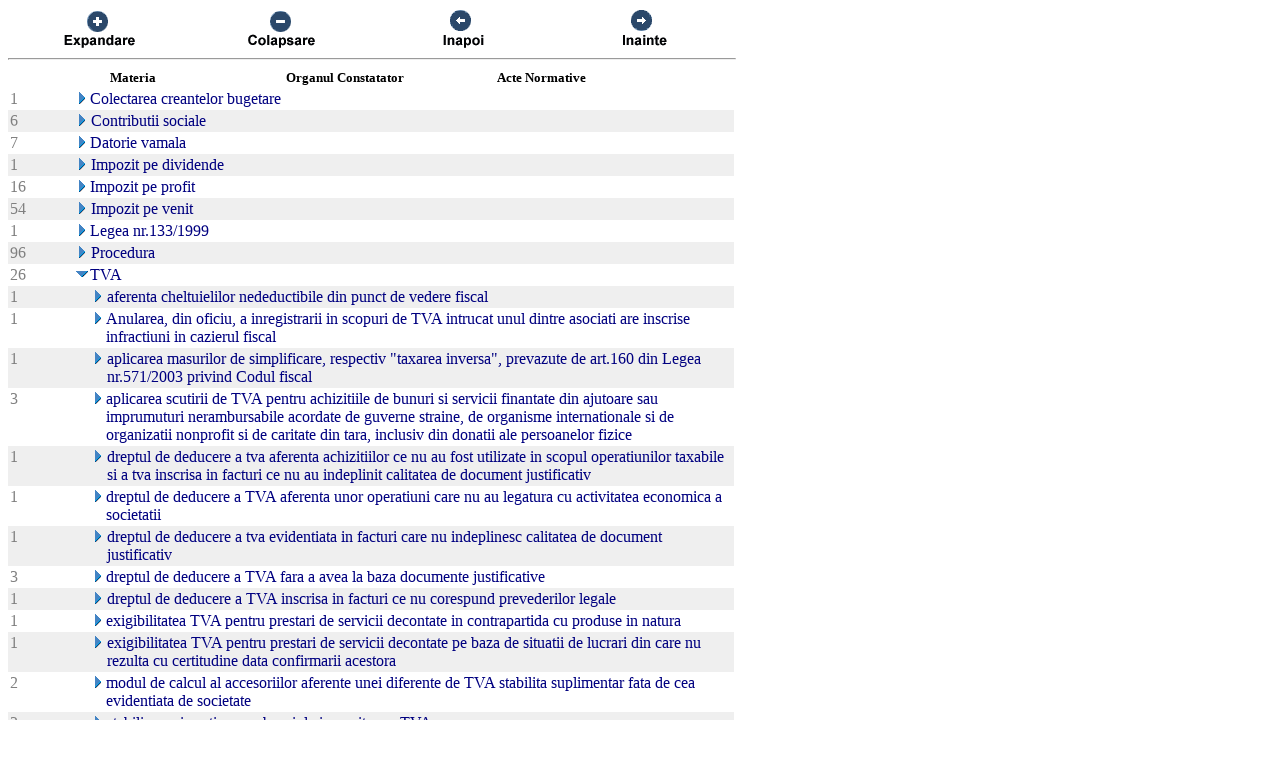

--- FILE ---
content_type: text/html; charset=US-ASCII
request_url: https://chat.anaf.ro/ContestatiiSite.nsf/aJudet?OpenView&Start=51.4&Count=45&Expand=51.12
body_size: 31560
content:
<!DOCTYPE HTML PUBLIC "-//W3C//DTD HTML 4.01 Transitional//EN">
<html>
<head>
<meta name="robots" content="noindex">

<script language="JavaScript" type="text/javascript">
<!-- 
document._domino_target = "_self";
function _doClick(v, o, t) {
  var returnValue = false;
  var url="/ContestatiiSite.nsf/aJudet?OpenView&Start=51.4&Count=45&Expand=51.12&Click=" + v;
  if (o.href != null) {
    o.href = url;
    returnValue = true;
  } else {
    if (t == null)
      t = document._domino_target;
    window.open(url, t);
  }
  return returnValue;
}
// -->
</script>
</head>
<body text="#000000" bgcolor="#FFFFFF">

<form action="">
<table border="0" cellspacing="0" cellpadding="0">
<tr valign="top"><td width="726">
<table width="100%" border="0" cellspacing="0" cellpadding="0">
<tr valign="top"><td width="25%"><div align="center"><a href="/ContestatiiSite.nsf/aJudet?OpenView&amp;Start=51.4&amp;Count=45&amp;ExpandView" target="_self"><img src="/ContestatiiSite.nsf/d1a2a4d93679f3be42257100004732a8/$Body/0.38C?OpenElement&amp;FieldElemFormat=gif" width="96" height="42" border="0"></a></div></td><td width="25%"><div align="center"><a href="/ContestatiiSite.nsf/aJudet?OpenView&amp;Start=51.4&amp;Count=45&amp;CollapseView" target="_self"><img src="/ContestatiiSite.nsf/d1a2a4d93679f3be42257100004732a8/$Body/0.898?OpenElement&amp;FieldElemFormat=gif" width="96" height="42" border="0"></a></div></td><td width="25%"><div align="center"><a href="" onclick="return _doClick('422570F9002BD70F.d1a2a4d93679f3be42257100004732a8/$Body/0.D38', this, null)"><img src="/ContestatiiSite.nsf/d1a2a4d93679f3be42257100004732a8/$Body/0.D9A?OpenElement&amp;FieldElemFormat=gif" width="96" height="42" border="0"></a></div></td><td width="25%"><div align="center"><a href="" onclick="return _doClick('422570F9002BD70F.d1a2a4d93679f3be42257100004732a8/$Body/0.10DA', this, null)"><img src="/ContestatiiSite.nsf/d1a2a4d93679f3be42257100004732a8/$Body/0.1138?OpenElement&amp;FieldElemFormat=gif" width="96" height="42" border="0"></a></div></td></tr>
</table>
<hr width="100%" size="2" align="left" style="color:#C0C0C0; "></td></tr>

<tr valign="top"><td width="726">
<table border="0" cellpadding="2" cellspacing="0">
<tr><th></th><th><img width="16" height="1" src="/icons/ecblank.gif" border="0" alt=""></th><th nowrap align="center"><b><font size="2">Materia</font></b></th><th nowrap align="center"><b><font size="2">Organul Constatator</font></b></th><th nowrap align="left"><b><font size="2">Acte Normative</font></b></th><th></th></tr>

<tr valign="top"><td><font color="#808080">1</font></td><td>
<table border="0" cellspacing="0" cellpadding="0">
<tr valign="top"><td></td></tr>
</table>
</td><td colspan="3">
<table border="0" cellspacing="0" cellpadding="0">
<tr valign="top"><td><a href="/ContestatiiSite.nsf/aJudet?OpenView&amp;Start=51.4&amp;Count=45&amp;Expand=51.4#51.4" target="_self"><img src="/icons/expand.gif" border="0" height="16" width="16" alt="Show details for Colectarea creantelor bugetare "></a></td><td><font color="#000080">Colectarea creantelor bugetare </font></td></tr>
</table>
</td><td></td></tr>

<tr valign="top" bgcolor="#EFEFEF"><td><font color="#808080">6</font></td><td>
<table border="0" cellspacing="0" cellpadding="0">
<tr valign="top"><td><img src="/icons/ecblank.gif" border="0" height="16" width="1" alt=""></td></tr>
</table>
</td><td colspan="3">
<table border="0" cellspacing="0" cellpadding="0">
<tr valign="top"><td><a href="/ContestatiiSite.nsf/aJudet?OpenView&amp;Start=51.4&amp;Count=45&amp;Expand=51.5#51.5" target="_self"><img src="/icons/expand.gif" border="0" height="16" width="16" alt="Show details for Contributii sociale "></a><img src="/icons/ecblank.gif" border="0" height="16" width="1" alt=""></td><td><font color="#000080">Contributii sociale </font><img src="/icons/ecblank.gif" border="0" height="1" width="16" alt=""></td></tr>
</table>
</td><td><img src="/icons/ecblank.gif" border="0" height="16" width="1" alt=""></td></tr>

<tr valign="top"><td><font color="#808080">7</font></td><td>
<table border="0" cellspacing="0" cellpadding="0">
<tr valign="top"><td></td></tr>
</table>
</td><td colspan="3">
<table border="0" cellspacing="0" cellpadding="0">
<tr valign="top"><td><a href="/ContestatiiSite.nsf/aJudet?OpenView&amp;Start=51.4&amp;Count=45&amp;Expand=51.6#51.6" target="_self"><img src="/icons/expand.gif" border="0" height="16" width="16" alt="Show details for Datorie vamala "></a></td><td><font color="#000080">Datorie vamala </font></td></tr>
</table>
</td><td></td></tr>

<tr valign="top" bgcolor="#EFEFEF"><td><font color="#808080">1</font></td><td>
<table border="0" cellspacing="0" cellpadding="0">
<tr valign="top"><td><img src="/icons/ecblank.gif" border="0" height="16" width="1" alt=""></td></tr>
</table>
</td><td colspan="3">
<table border="0" cellspacing="0" cellpadding="0">
<tr valign="top"><td><a href="/ContestatiiSite.nsf/aJudet?OpenView&amp;Start=51.4&amp;Count=45&amp;Expand=51.7#51.7" target="_self"><img src="/icons/expand.gif" border="0" height="16" width="16" alt="Show details for Impozit pe dividende "></a><img src="/icons/ecblank.gif" border="0" height="16" width="1" alt=""></td><td><font color="#000080">Impozit pe dividende </font><img src="/icons/ecblank.gif" border="0" height="1" width="16" alt=""></td></tr>
</table>
</td><td><img src="/icons/ecblank.gif" border="0" height="16" width="1" alt=""></td></tr>

<tr valign="top"><td><font color="#808080">16</font></td><td>
<table border="0" cellspacing="0" cellpadding="0">
<tr valign="top"><td></td></tr>
</table>
</td><td colspan="3">
<table border="0" cellspacing="0" cellpadding="0">
<tr valign="top"><td><a href="/ContestatiiSite.nsf/aJudet?OpenView&amp;Start=51.4&amp;Count=45&amp;Expand=51.8#51.8" target="_self"><img src="/icons/expand.gif" border="0" height="16" width="16" alt="Show details for Impozit pe profit "></a></td><td><font color="#000080">Impozit pe profit </font></td></tr>
</table>
</td><td></td></tr>

<tr valign="top" bgcolor="#EFEFEF"><td><font color="#808080">54</font></td><td>
<table border="0" cellspacing="0" cellpadding="0">
<tr valign="top"><td><img src="/icons/ecblank.gif" border="0" height="16" width="1" alt=""></td></tr>
</table>
</td><td colspan="3">
<table border="0" cellspacing="0" cellpadding="0">
<tr valign="top"><td><a href="/ContestatiiSite.nsf/aJudet?OpenView&amp;Start=51.4&amp;Count=45&amp;Expand=51.9#51.9" target="_self"><img src="/icons/expand.gif" border="0" height="16" width="16" alt="Show details for Impozit pe venit "></a><img src="/icons/ecblank.gif" border="0" height="16" width="1" alt=""></td><td><font color="#000080">Impozit pe venit </font><img src="/icons/ecblank.gif" border="0" height="1" width="16" alt=""></td></tr>
</table>
</td><td><img src="/icons/ecblank.gif" border="0" height="16" width="1" alt=""></td></tr>

<tr valign="top"><td><font color="#808080">1</font></td><td>
<table border="0" cellspacing="0" cellpadding="0">
<tr valign="top"><td></td></tr>
</table>
</td><td colspan="3">
<table border="0" cellspacing="0" cellpadding="0">
<tr valign="top"><td><a href="/ContestatiiSite.nsf/aJudet?OpenView&amp;Start=51.4&amp;Count=45&amp;Expand=51.10#51.10" target="_self"><img src="/icons/expand.gif" border="0" height="16" width="16" alt="Show details for Legea nr.133/1999 "></a></td><td><font color="#000080">Legea nr.133/1999 </font></td></tr>
</table>
</td><td></td></tr>

<tr valign="top" bgcolor="#EFEFEF"><td><font color="#808080">96</font></td><td>
<table border="0" cellspacing="0" cellpadding="0">
<tr valign="top"><td><img src="/icons/ecblank.gif" border="0" height="16" width="1" alt=""></td></tr>
</table>
</td><td colspan="3">
<table border="0" cellspacing="0" cellpadding="0">
<tr valign="top"><td><a href="/ContestatiiSite.nsf/aJudet?OpenView&amp;Start=51.4&amp;Count=45&amp;Expand=51.11#51.11" target="_self"><img src="/icons/expand.gif" border="0" height="16" width="16" alt="Show details for Procedura "></a><img src="/icons/ecblank.gif" border="0" height="16" width="1" alt=""></td><td><font color="#000080">Procedura </font><img src="/icons/ecblank.gif" border="0" height="1" width="16" alt=""></td></tr>
</table>
</td><td><img src="/icons/ecblank.gif" border="0" height="16" width="1" alt=""></td></tr>

<tr valign="top"><td><font color="#808080">26</font></td><td>
<table border="0" cellspacing="0" cellpadding="0">
<tr valign="top"><td></td></tr>
</table>
</td><td colspan="3">
<table border="0" cellspacing="0" cellpadding="0">
<tr valign="top"><td><a name="51.12"></a><a href="/ContestatiiSite.nsf/aJudet?OpenView&amp;Start=51.4&amp;Count=45&amp;Collapse=51.12#51.12" target="_self"><img src="/icons/collapse.gif" border="0" height="16" width="16" alt="Hide details for TVA "></a></td><td><font color="#000080">TVA </font></td></tr>
</table>
</td><td></td></tr>

<tr valign="top" bgcolor="#EFEFEF"><td><font color="#808080">1</font></td><td>
<table border="0" cellspacing="0" cellpadding="0">
<tr valign="top"><td><img src="/icons/ecblank.gif" border="0" height="1" width="16" alt=""></td></tr>
</table>
</td><td colspan="3">
<table border="0" cellspacing="0" cellpadding="0">
<tr valign="top"><td><img src="/icons/ecblank.gif" border="0" height="1" width="16" alt=""><a href="/ContestatiiSite.nsf/aJudet?OpenView&amp;Start=51.4&amp;Count=45&amp;Expand=51.12.1#51.12.1" target="_self"><img src="/icons/expand.gif" border="0" height="16" width="16" alt="Show details for  aferenta cheltuielilor nedeductibile din punct de vedere fiscal"></a><img src="/icons/ecblank.gif" border="0" height="16" width="1" alt=""></td><td><font color="#000080"> aferenta cheltuielilor nedeductibile din punct de vedere fiscal</font><img src="/icons/ecblank.gif" border="0" height="1" width="16" alt=""></td></tr>
</table>
</td><td><img src="/icons/ecblank.gif" border="0" height="16" width="1" alt=""></td></tr>

<tr valign="top"><td><font color="#808080">1</font></td><td>
<table border="0" cellspacing="0" cellpadding="0">
<tr valign="top"><td><img src="/icons/ecblank.gif" border="0" height="1" width="16" alt=""></td></tr>
</table>
</td><td colspan="3">
<table border="0" cellspacing="0" cellpadding="0">
<tr valign="top"><td><img src="/icons/ecblank.gif" border="0" height="1" width="16" alt=""><a href="/ContestatiiSite.nsf/aJudet?OpenView&amp;Start=51.4&amp;Count=45&amp;Expand=51.12.2#51.12.2" target="_self"><img src="/icons/expand.gif" border="0" height="16" width="16" alt="Show details for  Anularea, din oficiu, a inregistrarii in scopuri de TVA intrucat unul dintre asociati are inscrise infractiun"></a></td><td><font color="#000080"> Anularea, din oficiu, a inregistrarii in scopuri de TVA intrucat unul dintre asociati are inscrise infractiuni in cazierul fiscal</font></td></tr>
</table>
</td><td></td></tr>

<tr valign="top" bgcolor="#EFEFEF"><td><font color="#808080">1</font></td><td>
<table border="0" cellspacing="0" cellpadding="0">
<tr valign="top"><td><img src="/icons/ecblank.gif" border="0" height="1" width="16" alt=""></td></tr>
</table>
</td><td colspan="3">
<table border="0" cellspacing="0" cellpadding="0">
<tr valign="top"><td><img src="/icons/ecblank.gif" border="0" height="1" width="16" alt=""><a href="/ContestatiiSite.nsf/aJudet?OpenView&amp;Start=51.4&amp;Count=45&amp;Expand=51.12.3#51.12.3" target="_self"><img src="/icons/expand.gif" border="0" height="16" width="16" alt="Show details for  aplicarea masurilor de simplificare, respectiv &quot;taxarea inversa&quot;, prevazute de art.160 din Legea nr.571/2003 "></a><img src="/icons/ecblank.gif" border="0" height="16" width="1" alt=""></td><td><font color="#000080"> aplicarea masurilor de simplificare, respectiv &quot;taxarea inversa&quot;, prevazute de art.160 din Legea nr.571/2003 privind Codul fiscal</font><img src="/icons/ecblank.gif" border="0" height="1" width="16" alt=""></td></tr>
</table>
</td><td><img src="/icons/ecblank.gif" border="0" height="16" width="1" alt=""></td></tr>

<tr valign="top"><td><font color="#808080">3</font></td><td>
<table border="0" cellspacing="0" cellpadding="0">
<tr valign="top"><td><img src="/icons/ecblank.gif" border="0" height="1" width="16" alt=""></td></tr>
</table>
</td><td colspan="3">
<table border="0" cellspacing="0" cellpadding="0">
<tr valign="top"><td><img src="/icons/ecblank.gif" border="0" height="1" width="16" alt=""><a href="/ContestatiiSite.nsf/aJudet?OpenView&amp;Start=51.4&amp;Count=45&amp;Expand=51.12.4#51.12.4" target="_self"><img src="/icons/expand.gif" border="0" height="16" width="16" alt="Show details for  aplicarea scutirii de TVA pentru achizitiile de bunuri si servicii finantate din ajutoare sau imprumuturi ner"></a></td><td><font color="#000080"> aplicarea scutirii de TVA pentru achizitiile de bunuri si servicii finantate din ajutoare sau imprumuturi nerambursabile acordate de guverne straine, de organisme internationale si de organizatii nonprofit si de caritate din tara, inclusiv din donatii ale persoanelor fizice</font></td></tr>
</table>
</td><td></td></tr>

<tr valign="top" bgcolor="#EFEFEF"><td><font color="#808080">1</font></td><td>
<table border="0" cellspacing="0" cellpadding="0">
<tr valign="top"><td><img src="/icons/ecblank.gif" border="0" height="1" width="16" alt=""></td></tr>
</table>
</td><td colspan="3">
<table border="0" cellspacing="0" cellpadding="0">
<tr valign="top"><td><img src="/icons/ecblank.gif" border="0" height="1" width="16" alt=""><a href="/ContestatiiSite.nsf/aJudet?OpenView&amp;Start=51.4&amp;Count=45&amp;Expand=51.12.5#51.12.5" target="_self"><img src="/icons/expand.gif" border="0" height="16" width="16" alt="Show details for  dreptul de deducere a tva aferenta achizitiilor ce nu au fost utilizate in scopul operatiunilor taxabile si a"></a><img src="/icons/ecblank.gif" border="0" height="16" width="1" alt=""></td><td><font color="#000080"> dreptul de deducere a tva aferenta achizitiilor ce nu au fost utilizate in scopul operatiunilor taxabile si a tva inscrisa in facturi ce nu au indeplinit calitatea de document justificativ</font><img src="/icons/ecblank.gif" border="0" height="1" width="16" alt=""></td></tr>
</table>
</td><td><img src="/icons/ecblank.gif" border="0" height="16" width="1" alt=""></td></tr>

<tr valign="top"><td><font color="#808080">1</font></td><td>
<table border="0" cellspacing="0" cellpadding="0">
<tr valign="top"><td><img src="/icons/ecblank.gif" border="0" height="1" width="16" alt=""></td></tr>
</table>
</td><td colspan="3">
<table border="0" cellspacing="0" cellpadding="0">
<tr valign="top"><td><img src="/icons/ecblank.gif" border="0" height="1" width="16" alt=""><a href="/ContestatiiSite.nsf/aJudet?OpenView&amp;Start=51.4&amp;Count=45&amp;Expand=51.12.6#51.12.6" target="_self"><img src="/icons/expand.gif" border="0" height="16" width="16" alt="Show details for  dreptul de deducere a TVA aferenta unor operatiuni care nu au legatura cu activitatea economica a societatii"></a></td><td><font color="#000080"> dreptul de deducere a TVA aferenta unor operatiuni care nu au legatura cu activitatea economica a societatii</font></td></tr>
</table>
</td><td></td></tr>

<tr valign="top" bgcolor="#EFEFEF"><td><font color="#808080">1</font></td><td>
<table border="0" cellspacing="0" cellpadding="0">
<tr valign="top"><td><img src="/icons/ecblank.gif" border="0" height="1" width="16" alt=""></td></tr>
</table>
</td><td colspan="3">
<table border="0" cellspacing="0" cellpadding="0">
<tr valign="top"><td><img src="/icons/ecblank.gif" border="0" height="1" width="16" alt=""><a href="/ContestatiiSite.nsf/aJudet?OpenView&amp;Start=51.4&amp;Count=45&amp;Expand=51.12.7#51.12.7" target="_self"><img src="/icons/expand.gif" border="0" height="16" width="16" alt="Show details for  dreptul de deducere a tva evidentiata in facturi care nu indeplinesc calitatea de document justificativ"></a><img src="/icons/ecblank.gif" border="0" height="16" width="1" alt=""></td><td><font color="#000080"> dreptul de deducere a tva evidentiata in facturi care nu indeplinesc calitatea de document justificativ</font><img src="/icons/ecblank.gif" border="0" height="1" width="16" alt=""></td></tr>
</table>
</td><td><img src="/icons/ecblank.gif" border="0" height="16" width="1" alt=""></td></tr>

<tr valign="top"><td><font color="#808080">3</font></td><td>
<table border="0" cellspacing="0" cellpadding="0">
<tr valign="top"><td><img src="/icons/ecblank.gif" border="0" height="1" width="16" alt=""></td></tr>
</table>
</td><td colspan="3">
<table border="0" cellspacing="0" cellpadding="0">
<tr valign="top"><td><img src="/icons/ecblank.gif" border="0" height="1" width="16" alt=""><a href="/ContestatiiSite.nsf/aJudet?OpenView&amp;Start=51.4&amp;Count=45&amp;Expand=51.12.8#51.12.8" target="_self"><img src="/icons/expand.gif" border="0" height="16" width="16" alt="Show details for  dreptul de deducere a TVA fara a avea la baza documente justificative"></a></td><td><font color="#000080"> dreptul de deducere a TVA fara a avea la baza documente justificative</font></td></tr>
</table>
</td><td></td></tr>

<tr valign="top" bgcolor="#EFEFEF"><td><font color="#808080">1</font></td><td>
<table border="0" cellspacing="0" cellpadding="0">
<tr valign="top"><td><img src="/icons/ecblank.gif" border="0" height="1" width="16" alt=""></td></tr>
</table>
</td><td colspan="3">
<table border="0" cellspacing="0" cellpadding="0">
<tr valign="top"><td><img src="/icons/ecblank.gif" border="0" height="1" width="16" alt=""><a href="/ContestatiiSite.nsf/aJudet?OpenView&amp;Start=51.4&amp;Count=45&amp;Expand=51.12.9#51.12.9" target="_self"><img src="/icons/expand.gif" border="0" height="16" width="16" alt="Show details for  dreptul de deducere a TVA inscrisa in facturi ce nu corespund prevederilor legale"></a><img src="/icons/ecblank.gif" border="0" height="16" width="1" alt=""></td><td><font color="#000080"> dreptul de deducere a TVA inscrisa in facturi ce nu corespund prevederilor legale</font><img src="/icons/ecblank.gif" border="0" height="1" width="16" alt=""></td></tr>
</table>
</td><td><img src="/icons/ecblank.gif" border="0" height="16" width="1" alt=""></td></tr>

<tr valign="top"><td><font color="#808080">1</font></td><td>
<table border="0" cellspacing="0" cellpadding="0">
<tr valign="top"><td><img src="/icons/ecblank.gif" border="0" height="1" width="16" alt=""></td></tr>
</table>
</td><td colspan="3">
<table border="0" cellspacing="0" cellpadding="0">
<tr valign="top"><td><img src="/icons/ecblank.gif" border="0" height="1" width="16" alt=""><a href="/ContestatiiSite.nsf/aJudet?OpenView&amp;Start=51.4&amp;Count=45&amp;Expand=51.12.10#51.12.10" target="_self"><img src="/icons/expand.gif" border="0" height="16" width="16" alt="Show details for  exigibilitatea TVA pentru prestari de servicii decontate in contrapartida cu produse in natura"></a></td><td><font color="#000080"> exigibilitatea TVA pentru prestari de servicii decontate in contrapartida cu produse in natura</font></td></tr>
</table>
</td><td></td></tr>

<tr valign="top" bgcolor="#EFEFEF"><td><font color="#808080">1</font></td><td>
<table border="0" cellspacing="0" cellpadding="0">
<tr valign="top"><td><img src="/icons/ecblank.gif" border="0" height="1" width="16" alt=""></td></tr>
</table>
</td><td colspan="3">
<table border="0" cellspacing="0" cellpadding="0">
<tr valign="top"><td><img src="/icons/ecblank.gif" border="0" height="1" width="16" alt=""><a href="/ContestatiiSite.nsf/aJudet?OpenView&amp;Start=51.4&amp;Count=45&amp;Expand=51.12.11#51.12.11" target="_self"><img src="/icons/expand.gif" border="0" height="16" width="16" alt="Show details for  exigibilitatea TVA pentru prestari de servicii decontate pe baza de  situatii de lucrari din care nu rezulta "></a><img src="/icons/ecblank.gif" border="0" height="16" width="1" alt=""></td><td><font color="#000080"> exigibilitatea TVA pentru prestari de servicii decontate pe baza de  situatii de lucrari din care nu rezulta cu certitudine data confirmarii acestora</font><img src="/icons/ecblank.gif" border="0" height="1" width="16" alt=""></td></tr>
</table>
</td><td><img src="/icons/ecblank.gif" border="0" height="16" width="1" alt=""></td></tr>

<tr valign="top"><td><font color="#808080">2</font></td><td>
<table border="0" cellspacing="0" cellpadding="0">
<tr valign="top"><td><img src="/icons/ecblank.gif" border="0" height="1" width="16" alt=""></td></tr>
</table>
</td><td colspan="3">
<table border="0" cellspacing="0" cellpadding="0">
<tr valign="top"><td><img src="/icons/ecblank.gif" border="0" height="1" width="16" alt=""><a href="/ContestatiiSite.nsf/aJudet?OpenView&amp;Start=51.4&amp;Count=45&amp;Expand=51.12.12#51.12.12" target="_self"><img src="/icons/expand.gif" border="0" height="16" width="16" alt="Show details for  modul de calcul al accesoriilor aferente unei diferente de TVA stabilita suplimentar fata de cea evidentiata "></a></td><td><font color="#000080"> modul de calcul al accesoriilor aferente unei diferente de TVA stabilita suplimentar fata de cea evidentiata de societate</font></td></tr>
</table>
</td><td></td></tr>

<tr valign="top" bgcolor="#EFEFEF"><td><font color="#808080">2</font></td><td>
<table border="0" cellspacing="0" cellpadding="0">
<tr valign="top"><td><img src="/icons/ecblank.gif" border="0" height="1" width="16" alt=""></td></tr>
</table>
</td><td colspan="3">
<table border="0" cellspacing="0" cellpadding="0">
<tr valign="top"><td><img src="/icons/ecblank.gif" border="0" height="1" width="16" alt=""><a href="/ContestatiiSite.nsf/aJudet?OpenView&amp;Start=51.4&amp;Count=45&amp;Expand=51.12.13#51.12.13" target="_self"><img src="/icons/expand.gif" border="0" height="16" width="16" alt="Show details for  stabilirea prin estimare a bazei de impozitare a TVA"></a><img src="/icons/ecblank.gif" border="0" height="16" width="1" alt=""></td><td><font color="#000080"> stabilirea prin estimare a bazei de impozitare a TVA</font><img src="/icons/ecblank.gif" border="0" height="1" width="16" alt=""></td></tr>
</table>
</td><td><img src="/icons/ecblank.gif" border="0" height="16" width="1" alt=""></td></tr>

<tr valign="top"><td><font color="#808080">2</font></td><td>
<table border="0" cellspacing="0" cellpadding="0">
<tr valign="top"><td><img src="/icons/ecblank.gif" border="0" height="1" width="16" alt=""></td></tr>
</table>
</td><td colspan="3">
<table border="0" cellspacing="0" cellpadding="0">
<tr valign="top"><td><img src="/icons/ecblank.gif" border="0" height="1" width="16" alt=""><a href="/ContestatiiSite.nsf/aJudet?OpenView&amp;Start=51.4&amp;Count=45&amp;Expand=51.12.14#51.12.14" target="_self"><img src="/icons/expand.gif" border="0" height="16" width="16" alt="Show details for  stabilirea TVA deductibila pe baza pro ratei"></a></td><td><font color="#000080"> stabilirea TVA deductibila pe baza pro ratei</font></td></tr>
</table>
</td><td></td></tr>

<tr valign="top" bgcolor="#EFEFEF"><td><font color="#808080">1</font></td><td>
<table border="0" cellspacing="0" cellpadding="0">
<tr valign="top"><td><img src="/icons/ecblank.gif" border="0" height="1" width="16" alt=""></td></tr>
</table>
</td><td colspan="3">
<table border="0" cellspacing="0" cellpadding="0">
<tr valign="top"><td><img src="/icons/ecblank.gif" border="0" height="1" width="16" alt=""><a href="/ContestatiiSite.nsf/aJudet?OpenView&amp;Start=51.4&amp;Count=45&amp;Expand=51.12.15#51.12.15" target="_self"><img src="/icons/expand.gif" border="0" height="16" width="16" alt="Show details for  TVA amanata la plata in vama"></a><img src="/icons/ecblank.gif" border="0" height="16" width="1" alt=""></td><td><font color="#000080"> TVA amanata la plata in vama</font><img src="/icons/ecblank.gif" border="0" height="1" width="16" alt=""></td></tr>
</table>
</td><td><img src="/icons/ecblank.gif" border="0" height="16" width="1" alt=""></td></tr>

<tr valign="top"><td><font color="#808080">4</font></td><td>
<table border="0" cellspacing="0" cellpadding="0">
<tr valign="top"><td><img src="/icons/ecblank.gif" border="0" height="1" width="16" alt=""></td></tr>
</table>
</td><td colspan="3">
<table border="0" cellspacing="0" cellpadding="0">
<tr valign="top"><td><img src="/icons/ecblank.gif" border="0" height="1" width="16" alt=""><a href="/ContestatiiSite.nsf/aJudet?OpenView&amp;Start=51.4&amp;Count=45&amp;Expand=51.12.16#51.12.16" target="_self"><img src="/icons/expand.gif" border="0" height="16" width="16" alt="Show details for  verificarea documentelor justificative in vederea rambursarii TVA"></a></td><td><font color="#000080"> verificarea documentelor justificative in vederea rambursarii TVA</font></td></tr>
</table>
</td><td></td></tr>

<tr valign="top" bgcolor="#EFEFEF"><td><font color="#808080">2298</font></td><td colspan="4">
<table border="0" cellspacing="0" cellpadding="0">
<tr valign="top"><td><a href="/ContestatiiSite.nsf/aJudet?OpenView&amp;Start=51.4&amp;Count=45&amp;Expand=52#52" target="_self"><img src="/icons/expand.gif" border="0" height="16" width="16" alt="Show details for PRAHOVA"></a><img src="/icons/ecblank.gif" border="0" height="16" width="1" alt=""></td><td><font color="#800000">PRAHOVA</font><img src="/icons/ecblank.gif" border="0" height="1" width="16" alt=""></td></tr>
</table>
</td><td><img src="/icons/ecblank.gif" border="0" height="16" width="1" alt=""></td></tr>

<tr valign="top"><td><font color="#808080">644</font></td><td colspan="4">
<table border="0" cellspacing="0" cellpadding="0">
<tr valign="top"><td><a href="/ContestatiiSite.nsf/aJudet?OpenView&amp;Start=51.4&amp;Count=45&amp;Expand=53#53" target="_self"><img src="/icons/expand.gif" border="0" height="16" width="16" alt="Show details for SALAJ"></a></td><td><font color="#800000">SALAJ</font></td></tr>
</table>
</td><td></td></tr>

<tr valign="top" bgcolor="#EFEFEF"><td><font color="#808080">606</font></td><td colspan="4">
<table border="0" cellspacing="0" cellpadding="0">
<tr valign="top"><td><a href="/ContestatiiSite.nsf/aJudet?OpenView&amp;Start=51.4&amp;Count=45&amp;Expand=54#54" target="_self"><img src="/icons/expand.gif" border="0" height="16" width="16" alt="Show details for SATU MARE"></a><img src="/icons/ecblank.gif" border="0" height="16" width="1" alt=""></td><td><font color="#800000">SATU MARE</font><img src="/icons/ecblank.gif" border="0" height="1" width="16" alt=""></td></tr>
</table>
</td><td><img src="/icons/ecblank.gif" border="0" height="16" width="1" alt=""></td></tr>

<tr valign="top"><td><font color="#808080">1365</font></td><td colspan="4">
<table border="0" cellspacing="0" cellpadding="0">
<tr valign="top"><td><a href="/ContestatiiSite.nsf/aJudet?OpenView&amp;Start=51.4&amp;Count=45&amp;Expand=55#55" target="_self"><img src="/icons/expand.gif" border="0" height="16" width="16" alt="Show details for SIBIU"></a></td><td><font color="#800000">SIBIU</font></td></tr>
</table>
</td><td></td></tr>

<tr valign="top" bgcolor="#EFEFEF"><td><font color="#808080">1906</font></td><td colspan="4">
<table border="0" cellspacing="0" cellpadding="0">
<tr valign="top"><td><a href="/ContestatiiSite.nsf/aJudet?OpenView&amp;Start=51.4&amp;Count=45&amp;Expand=56#56" target="_self"><img src="/icons/expand.gif" border="0" height="16" width="16" alt="Show details for SUCEAVA"></a><img src="/icons/ecblank.gif" border="0" height="16" width="1" alt=""></td><td><font color="#800000">SUCEAVA</font><img src="/icons/ecblank.gif" border="0" height="1" width="16" alt=""></td></tr>
</table>
</td><td><img src="/icons/ecblank.gif" border="0" height="16" width="1" alt=""></td></tr>

<tr valign="top"><td><font color="#808080">1593</font></td><td colspan="4">
<table border="0" cellspacing="0" cellpadding="0">
<tr valign="top"><td><a href="/ContestatiiSite.nsf/aJudet?OpenView&amp;Start=51.4&amp;Count=45&amp;Expand=57#57" target="_self"><img src="/icons/expand.gif" border="0" height="16" width="16" alt="Show details for TELEORMAN"></a></td><td><font color="#800000">TELEORMAN</font></td></tr>
</table>
</td><td></td></tr>

<tr valign="top" bgcolor="#EFEFEF"><td><font color="#808080">3449</font></td><td colspan="4">
<table border="0" cellspacing="0" cellpadding="0">
<tr valign="top"><td><a href="/ContestatiiSite.nsf/aJudet?OpenView&amp;Start=51.4&amp;Count=45&amp;Expand=58#58" target="_self"><img src="/icons/expand.gif" border="0" height="16" width="16" alt="Show details for TIMIS"></a><img src="/icons/ecblank.gif" border="0" height="16" width="1" alt=""></td><td><font color="#800000">TIMIS</font><img src="/icons/ecblank.gif" border="0" height="1" width="16" alt=""></td></tr>
</table>
</td><td><img src="/icons/ecblank.gif" border="0" height="16" width="1" alt=""></td></tr>

<tr valign="top"><td><font color="#808080">95</font></td><td colspan="4">
<table border="0" cellspacing="0" cellpadding="0">
<tr valign="top"><td><a href="/ContestatiiSite.nsf/aJudet?OpenView&amp;Start=51.4&amp;Count=45&amp;Expand=59#59" target="_self"><img src="/icons/expand.gif" border="0" height="16" width="16" alt="Show details for TM"></a></td><td><font color="#800000">TM</font></td></tr>
</table>
</td><td></td></tr>

<tr valign="top" bgcolor="#EFEFEF"><td><font color="#808080">1156</font></td><td colspan="4">
<table border="0" cellspacing="0" cellpadding="0">
<tr valign="top"><td><a href="/ContestatiiSite.nsf/aJudet?OpenView&amp;Start=51.4&amp;Count=45&amp;Expand=60#60" target="_self"><img src="/icons/expand.gif" border="0" height="16" width="16" alt="Show details for TULCEA"></a><img src="/icons/ecblank.gif" border="0" height="16" width="1" alt=""></td><td><font color="#800000">TULCEA</font><img src="/icons/ecblank.gif" border="0" height="1" width="16" alt=""></td></tr>
</table>
</td><td><img src="/icons/ecblank.gif" border="0" height="16" width="1" alt=""></td></tr>

<tr valign="top"><td><font color="#808080">1317</font></td><td colspan="4">
<table border="0" cellspacing="0" cellpadding="0">
<tr valign="top"><td><a href="/ContestatiiSite.nsf/aJudet?OpenView&amp;Start=51.4&amp;Count=45&amp;Expand=61#61" target="_self"><img src="/icons/expand.gif" border="0" height="16" width="16" alt="Show details for VALCEA"></a></td><td><font color="#800000">VALCEA</font></td></tr>
</table>
</td><td></td></tr>

<tr valign="top" bgcolor="#EFEFEF"><td><font color="#808080">1715</font></td><td colspan="4">
<table border="0" cellspacing="0" cellpadding="0">
<tr valign="top"><td><a href="/ContestatiiSite.nsf/aJudet?OpenView&amp;Start=51.4&amp;Count=45&amp;Expand=62#62" target="_self"><img src="/icons/expand.gif" border="0" height="16" width="16" alt="Show details for VASLUI"></a><img src="/icons/ecblank.gif" border="0" height="16" width="1" alt=""></td><td><font color="#800000">VASLUI</font><img src="/icons/ecblank.gif" border="0" height="1" width="16" alt=""></td></tr>
</table>
</td><td><img src="/icons/ecblank.gif" border="0" height="16" width="1" alt=""></td></tr>

<tr valign="top"><td><font color="#808080">540</font></td><td colspan="4">
<table border="0" cellspacing="0" cellpadding="0">
<tr valign="top"><td><a href="/ContestatiiSite.nsf/aJudet?OpenView&amp;Start=51.4&amp;Count=45&amp;Expand=63#63" target="_self"><img src="/icons/expand.gif" border="0" height="16" width="16" alt="Show details for VRANCEA"></a></td><td><font color="#800000">VRANCEA</font></td></tr>
</table>
</td><td></td></tr>

<tr valign="top" bgcolor="#EFEFEF"><td><font color="#808080">80701</font></td><td colspan="4">
<table border="0" cellspacing="0" cellpadding="0">
<tr valign="top"><td><img src="/icons/ecblank.gif" border="0" height="16" width="1" alt=""></td></tr>
</table>
</td><td><img src="/icons/ecblank.gif" border="0" height="16" width="1" alt=""></td></tr>
</table>
</td></tr>
</table>
</form>
</body>
</html>
